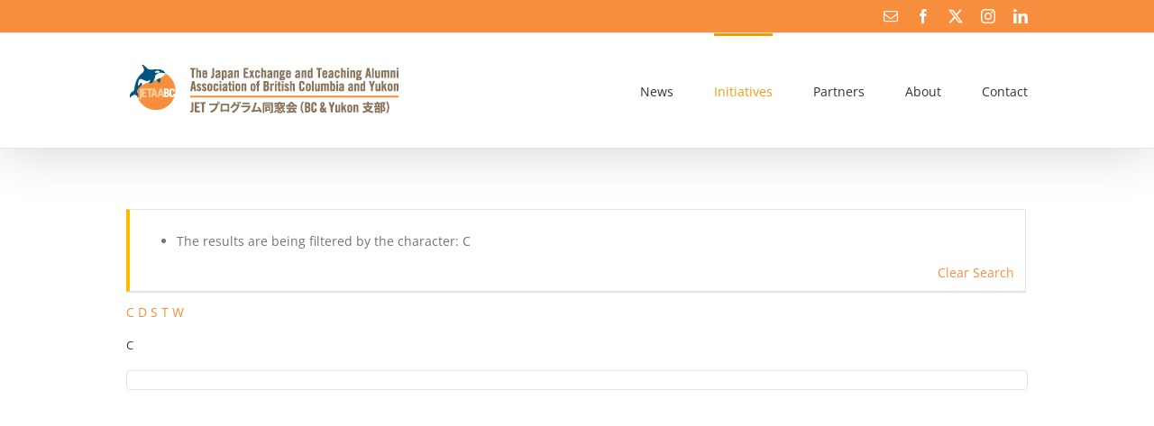

--- FILE ---
content_type: text/html; charset=UTF-8
request_url: https://www.jetaabc.ca/j-link/char/C/
body_size: 8669
content:
<!DOCTYPE html>
<html class="avada-html-layout-wide avada-html-header-position-top" lang="en-US" prefix="og: http://ogp.me/ns# fb: http://ogp.me/ns/fb#">
<head>
	<meta http-equiv="X-UA-Compatible" content="IE=edge" />
	<meta http-equiv="Content-Type" content="text/html; charset=utf-8"/>
	<meta name="viewport" content="width=device-width, initial-scale=1" />
	<title>JETAABC J-Link &#8211; JETAABC</title>
<meta name='robots' content='max-image-preview:large' />
	<style>img:is([sizes="auto" i], [sizes^="auto," i]) { contain-intrinsic-size: 3000px 1500px }</style>
	<link rel="alternate" type="application/rss+xml" title="JETAABC &raquo; Feed" href="https://jetaabc.ca/feed/" />
<link rel="alternate" type="application/rss+xml" title="JETAABC &raquo; Comments Feed" href="https://jetaabc.ca/comments/feed/" />
<link rel="alternate" type="text/calendar" title="JETAABC &raquo; iCal Feed" href="https://jetaabc.ca/events/?ical=1" />
					<link rel="shortcut icon" href="https://jetaabc.ca/wp-content/uploads/2020/04/favicon-32x32-1.png" type="image/x-icon" />
		
					<!-- Apple Touch Icon -->
			<link rel="apple-touch-icon" sizes="180x180" href="https://jetaabc.ca/wp-content/uploads/2020/04/apple-touch-icon.png">
		
					<!-- Android Icon -->
			<link rel="icon" sizes="192x192" href="https://jetaabc.ca/wp-content/uploads/2020/04/apple-touch-icon.png">
		
					<!-- MS Edge Icon -->
			<meta name="msapplication-TileImage" content="https://jetaabc.ca/wp-content/uploads/2020/04/apple-touch-icon.png">
									<meta name="description" content="What is JETAABC J-Link? 

As JET Programme alumni, we are always connected to each other via our JET experience. Many of our fellow JETs have gone on to do amazing things, and JETAABC J-Link was established as another way to further connect the JET community on a professional level, beyond JET.

This public directory provides an"/>
				
		<meta property="og:locale" content="en_US"/>
		<meta property="og:type" content="article"/>
		<meta property="og:site_name" content="JETAABC"/>
		<meta property="og:title" content="  JETAABC J-Link"/>
				<meta property="og:description" content="What is JETAABC J-Link? 

As JET Programme alumni, we are always connected to each other via our JET experience. Many of our fellow JETs have gone on to do amazing things, and JETAABC J-Link was established as another way to further connect the JET community on a professional level, beyond JET.

This public directory provides an"/>
				<meta property="og:url" content="https://jetaabc.ca/j-link/"/>
													<meta property="article:modified_time" content="2021-11-28T04:06:28-08:00"/>
											<meta property="og:image" content="https://jetaabc.ca/wp-content/uploads/2020/04/headerlogo.png"/>
		<meta property="og:image:width" content="310"/>
		<meta property="og:image:height" content="65"/>
		<meta property="og:image:type" content="image/png"/>
				<script type="text/javascript">
/* <![CDATA[ */
window._wpemojiSettings = {"baseUrl":"https:\/\/s.w.org\/images\/core\/emoji\/16.0.1\/72x72\/","ext":".png","svgUrl":"https:\/\/s.w.org\/images\/core\/emoji\/16.0.1\/svg\/","svgExt":".svg","source":{"concatemoji":"https:\/\/jetaabc.ca\/wp-includes\/js\/wp-emoji-release.min.js?ver=6.8.3"}};
/*! This file is auto-generated */
!function(s,n){var o,i,e;function c(e){try{var t={supportTests:e,timestamp:(new Date).valueOf()};sessionStorage.setItem(o,JSON.stringify(t))}catch(e){}}function p(e,t,n){e.clearRect(0,0,e.canvas.width,e.canvas.height),e.fillText(t,0,0);var t=new Uint32Array(e.getImageData(0,0,e.canvas.width,e.canvas.height).data),a=(e.clearRect(0,0,e.canvas.width,e.canvas.height),e.fillText(n,0,0),new Uint32Array(e.getImageData(0,0,e.canvas.width,e.canvas.height).data));return t.every(function(e,t){return e===a[t]})}function u(e,t){e.clearRect(0,0,e.canvas.width,e.canvas.height),e.fillText(t,0,0);for(var n=e.getImageData(16,16,1,1),a=0;a<n.data.length;a++)if(0!==n.data[a])return!1;return!0}function f(e,t,n,a){switch(t){case"flag":return n(e,"\ud83c\udff3\ufe0f\u200d\u26a7\ufe0f","\ud83c\udff3\ufe0f\u200b\u26a7\ufe0f")?!1:!n(e,"\ud83c\udde8\ud83c\uddf6","\ud83c\udde8\u200b\ud83c\uddf6")&&!n(e,"\ud83c\udff4\udb40\udc67\udb40\udc62\udb40\udc65\udb40\udc6e\udb40\udc67\udb40\udc7f","\ud83c\udff4\u200b\udb40\udc67\u200b\udb40\udc62\u200b\udb40\udc65\u200b\udb40\udc6e\u200b\udb40\udc67\u200b\udb40\udc7f");case"emoji":return!a(e,"\ud83e\udedf")}return!1}function g(e,t,n,a){var r="undefined"!=typeof WorkerGlobalScope&&self instanceof WorkerGlobalScope?new OffscreenCanvas(300,150):s.createElement("canvas"),o=r.getContext("2d",{willReadFrequently:!0}),i=(o.textBaseline="top",o.font="600 32px Arial",{});return e.forEach(function(e){i[e]=t(o,e,n,a)}),i}function t(e){var t=s.createElement("script");t.src=e,t.defer=!0,s.head.appendChild(t)}"undefined"!=typeof Promise&&(o="wpEmojiSettingsSupports",i=["flag","emoji"],n.supports={everything:!0,everythingExceptFlag:!0},e=new Promise(function(e){s.addEventListener("DOMContentLoaded",e,{once:!0})}),new Promise(function(t){var n=function(){try{var e=JSON.parse(sessionStorage.getItem(o));if("object"==typeof e&&"number"==typeof e.timestamp&&(new Date).valueOf()<e.timestamp+604800&&"object"==typeof e.supportTests)return e.supportTests}catch(e){}return null}();if(!n){if("undefined"!=typeof Worker&&"undefined"!=typeof OffscreenCanvas&&"undefined"!=typeof URL&&URL.createObjectURL&&"undefined"!=typeof Blob)try{var e="postMessage("+g.toString()+"("+[JSON.stringify(i),f.toString(),p.toString(),u.toString()].join(",")+"));",a=new Blob([e],{type:"text/javascript"}),r=new Worker(URL.createObjectURL(a),{name:"wpTestEmojiSupports"});return void(r.onmessage=function(e){c(n=e.data),r.terminate(),t(n)})}catch(e){}c(n=g(i,f,p,u))}t(n)}).then(function(e){for(var t in e)n.supports[t]=e[t],n.supports.everything=n.supports.everything&&n.supports[t],"flag"!==t&&(n.supports.everythingExceptFlag=n.supports.everythingExceptFlag&&n.supports[t]);n.supports.everythingExceptFlag=n.supports.everythingExceptFlag&&!n.supports.flag,n.DOMReady=!1,n.readyCallback=function(){n.DOMReady=!0}}).then(function(){return e}).then(function(){var e;n.supports.everything||(n.readyCallback(),(e=n.source||{}).concatemoji?t(e.concatemoji):e.wpemoji&&e.twemoji&&(t(e.twemoji),t(e.wpemoji)))}))}((window,document),window._wpemojiSettings);
/* ]]> */
</script>
<style id='wp-emoji-styles-inline-css' type='text/css'>

	img.wp-smiley, img.emoji {
		display: inline !important;
		border: none !important;
		box-shadow: none !important;
		height: 1em !important;
		width: 1em !important;
		margin: 0 0.07em !important;
		vertical-align: -0.1em !important;
		background: none !important;
		padding: 0 !important;
	}
</style>
<link rel='stylesheet' id='Connections_Directory/Block/Carousel/Style-css' href='//jetaabc.ca/wp-content/plugins/connections/assets/dist/block/carousel/style.css?ver=1734250632' type='text/css' media='all' />
<link rel='stylesheet' id='Connections_Directory/Block/Team/Style-css' href='//jetaabc.ca/wp-content/plugins/connections/assets/dist/block/team/style.css?ver=1734250632' type='text/css' media='all' />
<link rel='stylesheet' id='cn-public-css' href='//jetaabc.ca/wp-content/plugins/connections/assets/dist/frontend/style.css?ver=10.4.66-1734250632' type='text/css' media='all' />
<link rel='stylesheet' id='cnt-profile-css' href='//jetaabc.ca/wp-content/plugins/connections/templates/profile/profile.css?ver=3.0' type='text/css' media='all' />
<link rel='stylesheet' id='cn-brandicons-css' href='//jetaabc.ca/wp-content/plugins/connections/assets/vendor/icomoon-brands/style.css?ver=10.4.66' type='text/css' media='all' />
<link rel='stylesheet' id='leaflet-css' href='//jetaabc.ca/wp-content/plugins/connections/assets/vendor/leaflet/leaflet.css?ver=1.7.1' type='text/css' media='all' />
<link rel='stylesheet' id='leaflet-control-geocoder-css' href='//jetaabc.ca/wp-content/plugins/connections/assets/vendor/leaflet/geocoder/Control.Geocoder.css?ver=2.4.0' type='text/css' media='all' />
<link rel='stylesheet' id='cn-chosen-css' href='//jetaabc.ca/wp-content/plugins/connections/assets/vendor/chosen/chosen.min.css?ver=1.8.7' type='text/css' media='all' />
<link rel='stylesheet' id='fusion-dynamic-css-css' href='https://jetaabc.ca/wp-content/uploads/fusion-styles/c6c2fe9a260bd07dd9c66982bf1c1f3d.min.css?ver=3.12.1' type='text/css' media='all' />
<script type="text/javascript">
            window._nslDOMReady = (function () {
                const executedCallbacks = new Set();
            
                return function (callback) {
                    /**
                    * Third parties might dispatch DOMContentLoaded events, so we need to ensure that we only run our callback once!
                    */
                    if (executedCallbacks.has(callback)) return;
            
                    const wrappedCallback = function () {
                        if (executedCallbacks.has(callback)) return;
                        executedCallbacks.add(callback);
                        callback();
                    };
            
                    if (document.readyState === "complete" || document.readyState === "interactive") {
                        wrappedCallback();
                    } else {
                        document.addEventListener("DOMContentLoaded", wrappedCallback);
                    }
                };
            })();
        </script><script type="text/javascript" src="https://jetaabc.ca/wp-includes/js/jquery/jquery.min.js?ver=3.7.1" id="jquery-core-js"></script>
<script type="text/javascript" src="https://jetaabc.ca/wp-includes/js/jquery/jquery-migrate.min.js?ver=3.4.1" id="jquery-migrate-js"></script>
<link rel="https://api.w.org/" href="https://jetaabc.ca/wp-json/" /><link rel="alternate" title="JSON" type="application/json" href="https://jetaabc.ca/wp-json/wp/v2/pages/1134" /><link rel="EditURI" type="application/rsd+xml" title="RSD" href="https://jetaabc.ca/xmlrpc.php?rsd" />
<meta name="generator" content="WordPress 6.8.3" />
<link rel="canonical" href="https://jetaabc.ca/j-link/" />
<link rel='shortlink' href='https://jetaabc.ca/?p=1134' />
<link rel="alternate" title="oEmbed (JSON)" type="application/json+oembed" href="https://jetaabc.ca/wp-json/oembed/1.0/embed?url=https%3A%2F%2Fjetaabc.ca%2Fj-link%2F" />
<link rel="alternate" title="oEmbed (XML)" type="text/xml+oembed" href="https://jetaabc.ca/wp-json/oembed/1.0/embed?url=https%3A%2F%2Fjetaabc.ca%2Fj-link%2F&#038;format=xml" />
<meta name="tec-api-version" content="v1"><meta name="tec-api-origin" content="https://jetaabc.ca"><link rel="alternate" href="https://jetaabc.ca/wp-json/tribe/events/v1/" />			<style id="tribe-ext-custom-datepicker-start-date">
				.tribe-ext-custom-datepicker-start-date-error {
					border-color: #dc3232 !important;
					box-shadow: 0 0 2px rgba(204, 0, 0, 0.8) !important;
				}
			</style>
			<style type="text/css" id="css-fb-visibility">@media screen and (max-width: 640px){.fusion-no-small-visibility{display:none !important;}body .sm-text-align-center{text-align:center !important;}body .sm-text-align-left{text-align:left !important;}body .sm-text-align-right{text-align:right !important;}body .sm-flex-align-center{justify-content:center !important;}body .sm-flex-align-flex-start{justify-content:flex-start !important;}body .sm-flex-align-flex-end{justify-content:flex-end !important;}body .sm-mx-auto{margin-left:auto !important;margin-right:auto !important;}body .sm-ml-auto{margin-left:auto !important;}body .sm-mr-auto{margin-right:auto !important;}body .fusion-absolute-position-small{position:absolute;top:auto;width:100%;}.awb-sticky.awb-sticky-small{ position: sticky; top: var(--awb-sticky-offset,0); }}@media screen and (min-width: 641px) and (max-width: 1024px){.fusion-no-medium-visibility{display:none !important;}body .md-text-align-center{text-align:center !important;}body .md-text-align-left{text-align:left !important;}body .md-text-align-right{text-align:right !important;}body .md-flex-align-center{justify-content:center !important;}body .md-flex-align-flex-start{justify-content:flex-start !important;}body .md-flex-align-flex-end{justify-content:flex-end !important;}body .md-mx-auto{margin-left:auto !important;margin-right:auto !important;}body .md-ml-auto{margin-left:auto !important;}body .md-mr-auto{margin-right:auto !important;}body .fusion-absolute-position-medium{position:absolute;top:auto;width:100%;}.awb-sticky.awb-sticky-medium{ position: sticky; top: var(--awb-sticky-offset,0); }}@media screen and (min-width: 1025px){.fusion-no-large-visibility{display:none !important;}body .lg-text-align-center{text-align:center !important;}body .lg-text-align-left{text-align:left !important;}body .lg-text-align-right{text-align:right !important;}body .lg-flex-align-center{justify-content:center !important;}body .lg-flex-align-flex-start{justify-content:flex-start !important;}body .lg-flex-align-flex-end{justify-content:flex-end !important;}body .lg-mx-auto{margin-left:auto !important;margin-right:auto !important;}body .lg-ml-auto{margin-left:auto !important;}body .lg-mr-auto{margin-right:auto !important;}body .fusion-absolute-position-large{position:absolute;top:auto;width:100%;}.awb-sticky.awb-sticky-large{ position: sticky; top: var(--awb-sticky-offset,0); }}</style><style type="text/css">.recentcomments a{display:inline !important;padding:0 !important;margin:0 !important;}</style><style type="text/css">div.nsl-container[data-align="left"] {
    text-align: left;
}

div.nsl-container[data-align="center"] {
    text-align: center;
}

div.nsl-container[data-align="right"] {
    text-align: right;
}


div.nsl-container div.nsl-container-buttons a[data-plugin="nsl"] {
    text-decoration: none;
    box-shadow: none;
    border: 0;
}

div.nsl-container .nsl-container-buttons {
    display: flex;
    padding: 5px 0;
}

div.nsl-container.nsl-container-block .nsl-container-buttons {
    display: inline-grid;
    grid-template-columns: minmax(145px, auto);
}

div.nsl-container-block-fullwidth .nsl-container-buttons {
    flex-flow: column;
    align-items: center;
}

div.nsl-container-block-fullwidth .nsl-container-buttons a,
div.nsl-container-block .nsl-container-buttons a {
    flex: 1 1 auto;
    display: block;
    margin: 5px 0;
    width: 100%;
}

div.nsl-container-inline {
    margin: -5px;
    text-align: left;
}

div.nsl-container-inline .nsl-container-buttons {
    justify-content: center;
    flex-wrap: wrap;
}

div.nsl-container-inline .nsl-container-buttons a {
    margin: 5px;
    display: inline-block;
}

div.nsl-container-grid .nsl-container-buttons {
    flex-flow: row;
    align-items: center;
    flex-wrap: wrap;
}

div.nsl-container-grid .nsl-container-buttons a {
    flex: 1 1 auto;
    display: block;
    margin: 5px;
    max-width: 280px;
    width: 100%;
}

@media only screen and (min-width: 650px) {
    div.nsl-container-grid .nsl-container-buttons a {
        width: auto;
    }
}

div.nsl-container .nsl-button {
    cursor: pointer;
    vertical-align: top;
    border-radius: 4px;
}

div.nsl-container .nsl-button-default {
    color: #fff;
    display: flex;
}

div.nsl-container .nsl-button-icon {
    display: inline-block;
}

div.nsl-container .nsl-button-svg-container {
    flex: 0 0 auto;
    padding: 8px;
    display: flex;
    align-items: center;
}

div.nsl-container svg {
    height: 24px;
    width: 24px;
    vertical-align: top;
}

div.nsl-container .nsl-button-default div.nsl-button-label-container {
    margin: 0 24px 0 12px;
    padding: 10px 0;
    font-family: Helvetica, Arial, sans-serif;
    font-size: 16px;
    line-height: 20px;
    letter-spacing: .25px;
    overflow: hidden;
    text-align: center;
    text-overflow: clip;
    white-space: nowrap;
    flex: 1 1 auto;
    -webkit-font-smoothing: antialiased;
    -moz-osx-font-smoothing: grayscale;
    text-transform: none;
    display: inline-block;
}

div.nsl-container .nsl-button-google[data-skin="light"] {
    box-shadow: inset 0 0 0 1px #747775;
    color: #1f1f1f;
}

div.nsl-container .nsl-button-google[data-skin="dark"] {
    box-shadow: inset 0 0 0 1px #8E918F;
    color: #E3E3E3;
}

div.nsl-container .nsl-button-google[data-skin="neutral"] {
    color: #1F1F1F;
}

div.nsl-container .nsl-button-google div.nsl-button-label-container {
    font-family: "Roboto Medium", Roboto, Helvetica, Arial, sans-serif;
}

div.nsl-container .nsl-button-apple .nsl-button-svg-container {
    padding: 0 6px;
}

div.nsl-container .nsl-button-apple .nsl-button-svg-container svg {
    height: 40px;
    width: auto;
}

div.nsl-container .nsl-button-apple[data-skin="light"] {
    color: #000;
    box-shadow: 0 0 0 1px #000;
}

div.nsl-container .nsl-button-facebook[data-skin="white"] {
    color: #000;
    box-shadow: inset 0 0 0 1px #000;
}

div.nsl-container .nsl-button-facebook[data-skin="light"] {
    color: #1877F2;
    box-shadow: inset 0 0 0 1px #1877F2;
}

div.nsl-container .nsl-button-spotify[data-skin="white"] {
    color: #191414;
    box-shadow: inset 0 0 0 1px #191414;
}

div.nsl-container .nsl-button-apple div.nsl-button-label-container {
    font-size: 17px;
    font-family: -apple-system, BlinkMacSystemFont, "Segoe UI", Roboto, Helvetica, Arial, sans-serif, "Apple Color Emoji", "Segoe UI Emoji", "Segoe UI Symbol";
}

div.nsl-container .nsl-button-slack div.nsl-button-label-container {
    font-size: 17px;
    font-family: -apple-system, BlinkMacSystemFont, "Segoe UI", Roboto, Helvetica, Arial, sans-serif, "Apple Color Emoji", "Segoe UI Emoji", "Segoe UI Symbol";
}

div.nsl-container .nsl-button-slack[data-skin="light"] {
    color: #000000;
    box-shadow: inset 0 0 0 1px #DDDDDD;
}

div.nsl-container .nsl-button-tiktok[data-skin="light"] {
    color: #161823;
    box-shadow: 0 0 0 1px rgba(22, 24, 35, 0.12);
}


div.nsl-container .nsl-button-kakao {
    color: rgba(0, 0, 0, 0.85);
}

.nsl-clear {
    clear: both;
}

.nsl-container {
    clear: both;
}

.nsl-disabled-provider .nsl-button {
    filter: grayscale(1);
    opacity: 0.8;
}

/*Button align start*/

div.nsl-container-inline[data-align="left"] .nsl-container-buttons {
    justify-content: flex-start;
}

div.nsl-container-inline[data-align="center"] .nsl-container-buttons {
    justify-content: center;
}

div.nsl-container-inline[data-align="right"] .nsl-container-buttons {
    justify-content: flex-end;
}


div.nsl-container-grid[data-align="left"] .nsl-container-buttons {
    justify-content: flex-start;
}

div.nsl-container-grid[data-align="center"] .nsl-container-buttons {
    justify-content: center;
}

div.nsl-container-grid[data-align="right"] .nsl-container-buttons {
    justify-content: flex-end;
}

div.nsl-container-grid[data-align="space-around"] .nsl-container-buttons {
    justify-content: space-around;
}

div.nsl-container-grid[data-align="space-between"] .nsl-container-buttons {
    justify-content: space-between;
}

/* Button align end*/

/* Redirect */

#nsl-redirect-overlay {
    display: flex;
    flex-direction: column;
    justify-content: center;
    align-items: center;
    position: fixed;
    z-index: 1000000;
    left: 0;
    top: 0;
    width: 100%;
    height: 100%;
    backdrop-filter: blur(1px);
    background-color: RGBA(0, 0, 0, .32);;
}

#nsl-redirect-overlay-container {
    display: flex;
    flex-direction: column;
    justify-content: center;
    align-items: center;
    background-color: white;
    padding: 30px;
    border-radius: 10px;
}

#nsl-redirect-overlay-spinner {
    content: '';
    display: block;
    margin: 20px;
    border: 9px solid RGBA(0, 0, 0, .6);
    border-top: 9px solid #fff;
    border-radius: 50%;
    box-shadow: inset 0 0 0 1px RGBA(0, 0, 0, .6), 0 0 0 1px RGBA(0, 0, 0, .6);
    width: 40px;
    height: 40px;
    animation: nsl-loader-spin 2s linear infinite;
}

@keyframes nsl-loader-spin {
    0% {
        transform: rotate(0deg)
    }
    to {
        transform: rotate(360deg)
    }
}

#nsl-redirect-overlay-title {
    font-family: -apple-system, BlinkMacSystemFont, "Segoe UI", Roboto, Oxygen-Sans, Ubuntu, Cantarell, "Helvetica Neue", sans-serif;
    font-size: 18px;
    font-weight: bold;
    color: #3C434A;
}

#nsl-redirect-overlay-text {
    font-family: -apple-system, BlinkMacSystemFont, "Segoe UI", Roboto, Oxygen-Sans, Ubuntu, Cantarell, "Helvetica Neue", sans-serif;
    text-align: center;
    font-size: 14px;
    color: #3C434A;
}

/* Redirect END*/</style><style type="text/css">/* Notice fallback */
#nsl-notices-fallback {
    position: fixed;
    right: 10px;
    top: 10px;
    z-index: 10000;
}

.admin-bar #nsl-notices-fallback {
    top: 42px;
}

#nsl-notices-fallback > div {
    position: relative;
    background: #fff;
    border-left: 4px solid #fff;
    box-shadow: 0 1px 1px 0 rgba(0, 0, 0, .1);
    margin: 5px 15px 2px;
    padding: 1px 20px;
}

#nsl-notices-fallback > div.error {
    display: block;
    border-left-color: #dc3232;
}

#nsl-notices-fallback > div.updated {
    display: block;
    border-left-color: #46b450;
}

#nsl-notices-fallback p {
    margin: .5em 0;
    padding: 2px;
}

#nsl-notices-fallback > div:after {
    position: absolute;
    right: 5px;
    top: 5px;
    content: '\00d7';
    display: block;
    height: 16px;
    width: 16px;
    line-height: 16px;
    text-align: center;
    font-size: 20px;
    cursor: pointer;
}</style>		<style type="text/css" id="wp-custom-css">
			#comment-textarea textarea {
	resize: none;
}

.fusion-events-thumbnail {
	width: 100%;
}

h2.tribe-events-list-separator-month {
	border-radius: 4px;
}

textarea {
	resize: none;
}

.portfolio-half .project-info {
	display: none;
}

#accordion-11-1 .panel-title .active .fa-fusion-box, #accordion-11-1 .fa-fusion-box {
	border-radius: 2px;
}

.single-navigation {
	margin-bottom: 30px;
}
		</style>
				<script type="text/javascript">
			var doc = document.documentElement;
			doc.setAttribute( 'data-useragent', navigator.userAgent );
		</script>
		
	<meta name="theme-color" content="#F68E3E"></head>

<body class="wp-singular page-template-default page page-id-1134 wp-theme-Avada tribe-no-js fusion-image-hovers fusion-pagination-sizing fusion-button_type-flat fusion-button_span-no fusion-button_gradient-linear avada-image-rollover-circle-yes avada-image-rollover-no fusion-body ltr fusion-sticky-header no-tablet-sticky-header no-mobile-sticky-header no-mobile-slidingbar no-mobile-totop avada-has-rev-slider-styles fusion-disable-outline fusion-sub-menu-fade mobile-logo-pos-left layout-wide-mode avada-has-boxed-modal-shadow- layout-scroll-offset-full avada-has-zero-margin-offset-top fusion-top-header menu-text-align-center mobile-menu-design-modern fusion-show-pagination-text fusion-header-layout-v3 avada-responsive avada-footer-fx-sticky-with-parallax-bg-image avada-menu-highlight-style-bar fusion-search-form-classic fusion-main-menu-search-dropdown fusion-avatar-circle avada-dropdown-styles avada-blog-layout-medium alternate avada-blog-archive-layout-grid avada-ec-not-100-width avada-ec-meta-layout-sidebar avada-header-shadow-yes avada-menu-icon-position-right avada-has-megamenu-shadow avada-has-mainmenu-dropdown-divider avada-has-breadcrumb-mobile-hidden avada-has-titlebar-hide avada-has-pagination-width_height avada-flyout-menu-direction-fade avada-ec-views-v2" data-awb-post-id="1134">
		<a class="skip-link screen-reader-text" href="#content">Skip to content</a>

	<div id="boxed-wrapper">
		
		<div id="wrapper" class="fusion-wrapper">
			<div id="home" style="position:relative;top:-1px;"></div>
							
					
			<header class="fusion-header-wrapper fusion-header-shadow">
				<div class="fusion-header-v3 fusion-logo-alignment fusion-logo-left fusion-sticky-menu-1 fusion-sticky-logo-1 fusion-mobile-logo-1  fusion-mobile-menu-design-modern">
					
<div class="fusion-secondary-header">
	<div class="fusion-row">
							<div class="fusion-alignright">
				<div class="fusion-social-links-header"><div class="fusion-social-networks"><div class="fusion-social-networks-wrapper"><a  class="fusion-social-network-icon fusion-tooltip fusion-mail awb-icon-mail" style data-placement="bottom" data-title="Email" data-toggle="tooltip" title="Email" href="mailto:i&#110;&#102;o&#064;j&#101;taabc.ca" target="_self" rel="noopener noreferrer"><span class="screen-reader-text">Email</span></a><a  class="fusion-social-network-icon fusion-tooltip fusion-facebook awb-icon-facebook" style data-placement="bottom" data-title="Facebook" data-toggle="tooltip" title="Facebook" href="https://www.facebook.com/jetaabc/" target="_blank" rel="noreferrer"><span class="screen-reader-text">Facebook</span></a><a  class="fusion-social-network-icon fusion-tooltip fusion-twitter awb-icon-twitter" style data-placement="bottom" data-title="X" data-toggle="tooltip" title="X" href="https://twitter.com/jetaabc" target="_blank" rel="noopener noreferrer"><span class="screen-reader-text">X</span></a><a  class="fusion-social-network-icon fusion-tooltip fusion-instagram awb-icon-instagram" style data-placement="bottom" data-title="Instagram" data-toggle="tooltip" title="Instagram" href="https://www.instagram.com/jetaabc/" target="_blank" rel="noopener noreferrer"><span class="screen-reader-text">Instagram</span></a><a  class="fusion-social-network-icon fusion-tooltip fusion-linkedin awb-icon-linkedin" style data-placement="bottom" data-title="LinkedIn" data-toggle="tooltip" title="LinkedIn" href="https://ca.linkedin.com/company/jetaabc" target="_blank" rel="noopener noreferrer"><span class="screen-reader-text">LinkedIn</span></a></div></div></div>			</div>
			</div>
</div>
<div class="fusion-header-sticky-height"></div>
<div class="fusion-header">
	<div class="fusion-row">
					<div class="fusion-logo" data-margin-top="31px" data-margin-bottom="31px" data-margin-left="0px" data-margin-right="0px">
			<a class="fusion-logo-link"  href="http://www.jetaabc.ca" >

						<!-- standard logo -->
			<img src="https://jetaabc.ca/wp-content/uploads/2020/04/headerlogo.png" srcset="https://jetaabc.ca/wp-content/uploads/2020/04/headerlogo.png 1x, https://jetaabc.ca/wp-content/uploads/2020/04/headerlogo2x.png 2x" width="310" height="65" style="max-height:65px;height:auto;" alt="JETAABC Logo" data-retina_logo_url="https://jetaabc.ca/wp-content/uploads/2020/04/headerlogo2x.png" class="fusion-standard-logo" />

											<!-- mobile logo -->
				<img src="https://jetaabc.ca/wp-content/uploads/2021/05/mobileheaderlogo.png" srcset="https://jetaabc.ca/wp-content/uploads/2021/05/mobileheaderlogo.png 1x, https://jetaabc.ca/wp-content/uploads/2021/05/mobileheaderlogo2x.png 2x" width="65" height="65" style="max-height:65px;height:auto;" alt="JETAABC Logo" data-retina_logo_url="https://jetaabc.ca/wp-content/uploads/2021/05/mobileheaderlogo2x.png" class="fusion-mobile-logo" />
			
											<!-- sticky header logo -->
				<img src="https://jetaabc.ca/wp-content/uploads/2020/04/headerlogo.png" srcset="https://jetaabc.ca/wp-content/uploads/2020/04/headerlogo.png 1x, https://jetaabc.ca/wp-content/uploads/2020/04/headerlogo2x.png 2x" width="310" height="65" style="max-height:65px;height:auto;" alt="JETAABC Logo" data-retina_logo_url="https://jetaabc.ca/wp-content/uploads/2020/04/headerlogo2x.png" class="fusion-sticky-logo" />
					</a>
		</div>		<nav class="fusion-main-menu" aria-label="Main Menu"><ul id="menu-main-navigation" class="fusion-menu"><li  id="menu-item-173"  class="menu-item menu-item-type-post_type menu-item-object-page menu-item-has-children menu-item-173 fusion-dropdown-menu"  data-item-id="173"><a  href="https://jetaabc.ca/news/" class="fusion-bar-highlight" data-ps2id-api="true"><span class="menu-text">News</span></a><ul class="sub-menu"><li  id="menu-item-21"  class="menu-item menu-item-type-post_type menu-item-object-page menu-item-21 fusion-dropdown-submenu" ><a  href="https://jetaabc.ca/events/" class="fusion-bar-highlight" data-ps2id-api="true"><span>Events</span></a></li><li  id="menu-item-2689"  class="menu-item menu-item-type-post_type menu-item-object-page menu-item-2689 fusion-dropdown-submenu" ><a  href="https://jetaabc.ca/news/jetaabc30/" class="fusion-bar-highlight" data-ps2id-api="true"><span>JETAABC 30th Anniversary</span></a></li><li  id="menu-item-821"  class="menu-item menu-item-type-custom menu-item-object-custom menu-item-821 fusion-dropdown-submenu" ><a  target="_blank" rel="noopener noreferrer" href="https://issuu.com/jetaabc" class="fusion-bar-highlight" data-ps2id-api="true"><span>Newsletter Archive (External Site)</span></a></li></ul></li><li  id="menu-item-1121"  class="menu-item menu-item-type-post_type menu-item-object-page current-menu-ancestor current-menu-parent current_page_parent current_page_ancestor menu-item-has-children menu-item-1121 fusion-dropdown-menu"  data-item-id="1121"><a  href="https://jetaabc.ca/initiatives/" class="fusion-bar-highlight" data-ps2id-api="true"><span class="menu-text">Initiatives</span></a><ul class="sub-menu"><li  id="menu-item-1969"  class="menu-item menu-item-type-post_type menu-item-object-page menu-item-1969 fusion-dropdown-submenu" ><a  href="https://jetaabc.ca/metrovancouverjapanbowl/" class="fusion-bar-highlight" data-ps2id-api="true"><span>Metro Vancouver Japan Bowl</span></a></li><li  id="menu-item-1285"  class="menu-item menu-item-type-post_type menu-item-object-page current-menu-item page_item page-item-1134 current_page_item menu-item-1285 fusion-dropdown-submenu" ><a  href="https://jetaabc.ca/j-link/" class="fusion-bar-highlight" data-ps2id-api="true"><span>JETAABC J-Link</span></a></li><li  id="menu-item-1511"  class="menu-item menu-item-type-post_type menu-item-object-post menu-item-1511 fusion-dropdown-submenu" ><a  href="https://jetaabc.ca/news/calling-volunteers-jetaabc-sempai-program/" class="fusion-bar-highlight" data-ps2id-api="true"><span>JETAABC Sempai Program</span></a></li><li  id="menu-item-802"  class="menu-item menu-item-type-post_type menu-item-object-page menu-item-802 fusion-dropdown-submenu" ><a  href="https://jetaabc.ca/yomi-kai/" class="fusion-bar-highlight" data-ps2id-api="true"><span>JETAABC Yomi-Kai</span></a></li><li  id="menu-item-1122"  class="menu-item menu-item-type-post_type menu-item-object-page menu-item-1122 fusion-dropdown-submenu" ><a  href="https://jetaabc.ca/initiatives/jet-orientation/" class="fusion-bar-highlight" data-ps2id-api="true"><span><span class="fusion-megamenu-icon"><i class="glyphicon fa-lock fas" aria-hidden="true"></i></span>JET Pre-Departure Orientation Resources</span></a></li></ul></li><li  id="menu-item-57"  class="menu-item menu-item-type-post_type menu-item-object-page menu-item-57"  data-item-id="57"><a  href="https://jetaabc.ca/partners/" class="fusion-bar-highlight" data-ps2id-api="true"><span class="menu-text">Partners</span></a></li><li  id="menu-item-814"  class="menu-item menu-item-type-post_type menu-item-object-page menu-item-has-children menu-item-814 fusion-dropdown-menu"  data-item-id="814"><a  href="https://jetaabc.ca/about/" class="fusion-bar-highlight" data-ps2id-api="true"><span class="menu-text">About</span></a><ul class="sub-menu"><li  id="menu-item-25"  class="menu-item menu-item-type-post_type menu-item-object-page menu-item-25 fusion-dropdown-submenu" ><a  href="https://jetaabc.ca/about/board-of-directors/" class="fusion-bar-highlight" data-ps2id-api="true"><span>Board of Directors</span></a></li><li  id="menu-item-738"  class="menu-item menu-item-type-post_type menu-item-object-page menu-item-738 fusion-dropdown-submenu" ><a  href="https://jetaabc.ca/about/constitution/" class="fusion-bar-highlight" data-ps2id-api="true"><span>Constitution</span></a></li><li  id="menu-item-2109"  class="menu-item menu-item-type-post_type menu-item-object-page menu-item-2109 fusion-dropdown-submenu" ><a  href="https://jetaabc.ca/about/bylaws/" class="fusion-bar-highlight" data-ps2id-api="true"><span>Bylaws</span></a></li><li  id="menu-item-1104"  class="menu-item menu-item-type-post_type menu-item-object-page menu-item-1104 fusion-dropdown-submenu" ><a  href="https://jetaabc.ca/about/code-of-conduct/" class="fusion-bar-highlight" data-ps2id-api="true"><span>Code of Conduct</span></a></li><li  id="menu-item-24"  class="menu-item menu-item-type-post_type menu-item-object-page menu-item-24 fusion-dropdown-submenu" ><a  href="https://jetaabc.ca/about/resources/" class="fusion-bar-highlight" data-ps2id-api="true"><span><span class="fusion-megamenu-icon"><i class="glyphicon fa-lock fas" aria-hidden="true"></i></span>Staff Resources</span></a></li></ul></li><li  id="menu-item-108"  class="menu-item menu-item-type-post_type menu-item-object-page menu-item-has-children menu-item-108 fusion-dropdown-menu"  data-item-id="108"><a  href="https://jetaabc.ca/contact/" class="fusion-bar-highlight" data-ps2id-api="true"><span class="menu-text">Contact</span></a><ul class="sub-menu"><li  id="menu-item-691"  class="menu-item menu-item-type-post_type menu-item-object-page menu-item-691 fusion-dropdown-submenu" ><a  href="https://jetaabc.ca/contact/membership/" class="fusion-bar-highlight" data-ps2id-api="true"><span>Membership</span></a></li></ul></li></ul></nav><nav class="fusion-main-menu fusion-sticky-menu" aria-label="Main Menu Sticky"><ul id="menu-main-navigation-1" class="fusion-menu"><li   class="menu-item menu-item-type-post_type menu-item-object-page menu-item-has-children menu-item-173 fusion-dropdown-menu"  data-item-id="173"><a  href="https://jetaabc.ca/news/" class="fusion-bar-highlight" data-ps2id-api="true"><span class="menu-text">News</span></a><ul class="sub-menu"><li   class="menu-item menu-item-type-post_type menu-item-object-page menu-item-21 fusion-dropdown-submenu" ><a  href="https://jetaabc.ca/events/" class="fusion-bar-highlight" data-ps2id-api="true"><span>Events</span></a></li><li   class="menu-item menu-item-type-post_type menu-item-object-page menu-item-2689 fusion-dropdown-submenu" ><a  href="https://jetaabc.ca/news/jetaabc30/" class="fusion-bar-highlight" data-ps2id-api="true"><span>JETAABC 30th Anniversary</span></a></li><li   class="menu-item menu-item-type-custom menu-item-object-custom menu-item-821 fusion-dropdown-submenu" ><a  target="_blank" rel="noopener noreferrer" href="https://issuu.com/jetaabc" class="fusion-bar-highlight" data-ps2id-api="true"><span>Newsletter Archive (External Site)</span></a></li></ul></li><li   class="menu-item menu-item-type-post_type menu-item-object-page current-menu-ancestor current-menu-parent current_page_parent current_page_ancestor menu-item-has-children menu-item-1121 fusion-dropdown-menu"  data-item-id="1121"><a  href="https://jetaabc.ca/initiatives/" class="fusion-bar-highlight" data-ps2id-api="true"><span class="menu-text">Initiatives</span></a><ul class="sub-menu"><li   class="menu-item menu-item-type-post_type menu-item-object-page menu-item-1969 fusion-dropdown-submenu" ><a  href="https://jetaabc.ca/metrovancouverjapanbowl/" class="fusion-bar-highlight" data-ps2id-api="true"><span>Metro Vancouver Japan Bowl</span></a></li><li   class="menu-item menu-item-type-post_type menu-item-object-page current-menu-item page_item page-item-1134 current_page_item menu-item-1285 fusion-dropdown-submenu" ><a  href="https://jetaabc.ca/j-link/" class="fusion-bar-highlight" data-ps2id-api="true"><span>JETAABC J-Link</span></a></li><li   class="menu-item menu-item-type-post_type menu-item-object-post menu-item-1511 fusion-dropdown-submenu" ><a  href="https://jetaabc.ca/news/calling-volunteers-jetaabc-sempai-program/" class="fusion-bar-highlight" data-ps2id-api="true"><span>JETAABC Sempai Program</span></a></li><li   class="menu-item menu-item-type-post_type menu-item-object-page menu-item-802 fusion-dropdown-submenu" ><a  href="https://jetaabc.ca/yomi-kai/" class="fusion-bar-highlight" data-ps2id-api="true"><span>JETAABC Yomi-Kai</span></a></li><li   class="menu-item menu-item-type-post_type menu-item-object-page menu-item-1122 fusion-dropdown-submenu" ><a  href="https://jetaabc.ca/initiatives/jet-orientation/" class="fusion-bar-highlight" data-ps2id-api="true"><span><span class="fusion-megamenu-icon"><i class="glyphicon fa-lock fas" aria-hidden="true"></i></span>JET Pre-Departure Orientation Resources</span></a></li></ul></li><li   class="menu-item menu-item-type-post_type menu-item-object-page menu-item-57"  data-item-id="57"><a  href="https://jetaabc.ca/partners/" class="fusion-bar-highlight" data-ps2id-api="true"><span class="menu-text">Partners</span></a></li><li   class="menu-item menu-item-type-post_type menu-item-object-page menu-item-has-children menu-item-814 fusion-dropdown-menu"  data-item-id="814"><a  href="https://jetaabc.ca/about/" class="fusion-bar-highlight" data-ps2id-api="true"><span class="menu-text">About</span></a><ul class="sub-menu"><li   class="menu-item menu-item-type-post_type menu-item-object-page menu-item-25 fusion-dropdown-submenu" ><a  href="https://jetaabc.ca/about/board-of-directors/" class="fusion-bar-highlight" data-ps2id-api="true"><span>Board of Directors</span></a></li><li   class="menu-item menu-item-type-post_type menu-item-object-page menu-item-738 fusion-dropdown-submenu" ><a  href="https://jetaabc.ca/about/constitution/" class="fusion-bar-highlight" data-ps2id-api="true"><span>Constitution</span></a></li><li   class="menu-item menu-item-type-post_type menu-item-object-page menu-item-2109 fusion-dropdown-submenu" ><a  href="https://jetaabc.ca/about/bylaws/" class="fusion-bar-highlight" data-ps2id-api="true"><span>Bylaws</span></a></li><li   class="menu-item menu-item-type-post_type menu-item-object-page menu-item-1104 fusion-dropdown-submenu" ><a  href="https://jetaabc.ca/about/code-of-conduct/" class="fusion-bar-highlight" data-ps2id-api="true"><span>Code of Conduct</span></a></li><li   class="menu-item menu-item-type-post_type menu-item-object-page menu-item-24 fusion-dropdown-submenu" ><a  href="https://jetaabc.ca/about/resources/" class="fusion-bar-highlight" data-ps2id-api="true"><span><span class="fusion-megamenu-icon"><i class="glyphicon fa-lock fas" aria-hidden="true"></i></span>Staff Resources</span></a></li></ul></li><li   class="menu-item menu-item-type-post_type menu-item-object-page menu-item-has-children menu-item-108 fusion-dropdown-menu"  data-item-id="108"><a  href="https://jetaabc.ca/contact/" class="fusion-bar-highlight" data-ps2id-api="true"><span class="menu-text">Contact</span></a><ul class="sub-menu"><li   class="menu-item menu-item-type-post_type menu-item-object-page menu-item-691 fusion-dropdown-submenu" ><a  href="https://jetaabc.ca/contact/membership/" class="fusion-bar-highlight" data-ps2id-api="true"><span>Membership</span></a></li></ul></li></ul></nav><div class="fusion-mobile-navigation"><ul id="menu-main-navigation-2" class="fusion-mobile-menu"><li   class="menu-item menu-item-type-post_type menu-item-object-page menu-item-has-children menu-item-173 fusion-dropdown-menu"  data-item-id="173"><a  href="https://jetaabc.ca/news/" class="fusion-bar-highlight" data-ps2id-api="true"><span class="menu-text">News</span></a><ul class="sub-menu"><li   class="menu-item menu-item-type-post_type menu-item-object-page menu-item-21 fusion-dropdown-submenu" ><a  href="https://jetaabc.ca/events/" class="fusion-bar-highlight" data-ps2id-api="true"><span>Events</span></a></li><li   class="menu-item menu-item-type-post_type menu-item-object-page menu-item-2689 fusion-dropdown-submenu" ><a  href="https://jetaabc.ca/news/jetaabc30/" class="fusion-bar-highlight" data-ps2id-api="true"><span>JETAABC 30th Anniversary</span></a></li><li   class="menu-item menu-item-type-custom menu-item-object-custom menu-item-821 fusion-dropdown-submenu" ><a  target="_blank" rel="noopener noreferrer" href="https://issuu.com/jetaabc" class="fusion-bar-highlight" data-ps2id-api="true"><span>Newsletter Archive (External Site)</span></a></li></ul></li><li   class="menu-item menu-item-type-post_type menu-item-object-page current-menu-ancestor current-menu-parent current_page_parent current_page_ancestor menu-item-has-children menu-item-1121 fusion-dropdown-menu"  data-item-id="1121"><a  href="https://jetaabc.ca/initiatives/" class="fusion-bar-highlight" data-ps2id-api="true"><span class="menu-text">Initiatives</span></a><ul class="sub-menu"><li   class="menu-item menu-item-type-post_type menu-item-object-page menu-item-1969 fusion-dropdown-submenu" ><a  href="https://jetaabc.ca/metrovancouverjapanbowl/" class="fusion-bar-highlight" data-ps2id-api="true"><span>Metro Vancouver Japan Bowl</span></a></li><li   class="menu-item menu-item-type-post_type menu-item-object-page current-menu-item page_item page-item-1134 current_page_item menu-item-1285 fusion-dropdown-submenu" ><a  href="https://jetaabc.ca/j-link/" class="fusion-bar-highlight" data-ps2id-api="true"><span>JETAABC J-Link</span></a></li><li   class="menu-item menu-item-type-post_type menu-item-object-post menu-item-1511 fusion-dropdown-submenu" ><a  href="https://jetaabc.ca/news/calling-volunteers-jetaabc-sempai-program/" class="fusion-bar-highlight" data-ps2id-api="true"><span>JETAABC Sempai Program</span></a></li><li   class="menu-item menu-item-type-post_type menu-item-object-page menu-item-802 fusion-dropdown-submenu" ><a  href="https://jetaabc.ca/yomi-kai/" class="fusion-bar-highlight" data-ps2id-api="true"><span>JETAABC Yomi-Kai</span></a></li><li   class="menu-item menu-item-type-post_type menu-item-object-page menu-item-1122 fusion-dropdown-submenu" ><a  href="https://jetaabc.ca/initiatives/jet-orientation/" class="fusion-bar-highlight" data-ps2id-api="true"><span><span class="fusion-megamenu-icon"><i class="glyphicon fa-lock fas" aria-hidden="true"></i></span>JET Pre-Departure Orientation Resources</span></a></li></ul></li><li   class="menu-item menu-item-type-post_type menu-item-object-page menu-item-57"  data-item-id="57"><a  href="https://jetaabc.ca/partners/" class="fusion-bar-highlight" data-ps2id-api="true"><span class="menu-text">Partners</span></a></li><li   class="menu-item menu-item-type-post_type menu-item-object-page menu-item-has-children menu-item-814 fusion-dropdown-menu"  data-item-id="814"><a  href="https://jetaabc.ca/about/" class="fusion-bar-highlight" data-ps2id-api="true"><span class="menu-text">About</span></a><ul class="sub-menu"><li   class="menu-item menu-item-type-post_type menu-item-object-page menu-item-25 fusion-dropdown-submenu" ><a  href="https://jetaabc.ca/about/board-of-directors/" class="fusion-bar-highlight" data-ps2id-api="true"><span>Board of Directors</span></a></li><li   class="menu-item menu-item-type-post_type menu-item-object-page menu-item-738 fusion-dropdown-submenu" ><a  href="https://jetaabc.ca/about/constitution/" class="fusion-bar-highlight" data-ps2id-api="true"><span>Constitution</span></a></li><li   class="menu-item menu-item-type-post_type menu-item-object-page menu-item-2109 fusion-dropdown-submenu" ><a  href="https://jetaabc.ca/about/bylaws/" class="fusion-bar-highlight" data-ps2id-api="true"><span>Bylaws</span></a></li><li   class="menu-item menu-item-type-post_type menu-item-object-page menu-item-1104 fusion-dropdown-submenu" ><a  href="https://jetaabc.ca/about/code-of-conduct/" class="fusion-bar-highlight" data-ps2id-api="true"><span>Code of Conduct</span></a></li><li   class="menu-item menu-item-type-post_type menu-item-object-page menu-item-24 fusion-dropdown-submenu" ><a  href="https://jetaabc.ca/about/resources/" class="fusion-bar-highlight" data-ps2id-api="true"><span><span class="fusion-megamenu-icon"><i class="glyphicon fa-lock fas" aria-hidden="true"></i></span>Staff Resources</span></a></li></ul></li><li   class="menu-item menu-item-type-post_type menu-item-object-page menu-item-has-children menu-item-108 fusion-dropdown-menu"  data-item-id="108"><a  href="https://jetaabc.ca/contact/" class="fusion-bar-highlight" data-ps2id-api="true"><span class="menu-text">Contact</span></a><ul class="sub-menu"><li   class="menu-item menu-item-type-post_type menu-item-object-page menu-item-691 fusion-dropdown-submenu" ><a  href="https://jetaabc.ca/contact/membership/" class="fusion-bar-highlight" data-ps2id-api="true"><span>Membership</span></a></li></ul></li></ul></div>	<div class="fusion-mobile-menu-icons">
							<a href="#" class="fusion-icon awb-icon-bars" aria-label="Toggle mobile menu" aria-expanded="false"></a>
		
		
		
			</div>

<nav class="fusion-mobile-nav-holder fusion-mobile-menu-text-align-left" aria-label="Main Menu Mobile"></nav>

	<nav class="fusion-mobile-nav-holder fusion-mobile-menu-text-align-left fusion-mobile-sticky-nav-holder" aria-label="Main Menu Mobile Sticky"></nav>
					</div>
</div>
				</div>
				<div class="fusion-clearfix"></div>
			</header>
								
							<div id="sliders-container" class="fusion-slider-visibility">
					</div>
				
					
							
			
						<main id="main" class="clearfix ">
				<div class="fusion-row" style="">
<section id="content" style="width: 100%;">
					<div id="post-1134" class="post-1134 page type-page status-publish hentry">
			<span class="entry-title rich-snippet-hidden">JETAABC J-Link</span><span class="vcard rich-snippet-hidden"><span class="fn"><a href="https://jetaabc.ca/news/author/jetaabc/" title="Posts by JETAABC" rel="author">JETAABC</a></span></span><span class="updated rich-snippet-hidden">2021-11-27T20:06:28-08:00</span>
			
			<div class="post-content">
				<div class="cn-list-head">
<div id="cn-search-messages"><ul class="cn-search-message-list">
	<li class="cn-search-message-list-item" id="cn-search-message-list-item-cn-char">The results are being filtered by the character: C</li>
</ul><div id="cn-clear-search"><a class="button btn" id="cn-clear-search-button" href="https://jetaabc.ca/j-link/">Clear Search</a></div>
</div>

<div class="cn-alphaindex">
 <a class="cn-char-current" title="C" href="https://jetaabc.ca/j-link/char/C/">C</a>
 <a class="cn-char" title="D" href="https://jetaabc.ca/j-link/char/D/">D</a>
 <a class="cn-char" title="S" href="https://jetaabc.ca/j-link/char/S/">S</a>
 <a class="cn-char" title="T" href="https://jetaabc.ca/j-link/char/T/">T</a>
 <a class="cn-char" title="W" href="https://jetaabc.ca/j-link/char/W/">W</a>
</div>
</div>
<div class="cn-list-section-head" id="cn-char-C"><h4 class="cn-alphahead">C</h4></div><div class="cn-list-row cn-list-item vcard individual graduatestudies teachinglanguages" id="arham-clark" data-entry-type="individual" data-entry-id="3" data-entry-slug="arham-clark"><div class="cn-entry" style="background-color: #FFF;border: 1px solid #E3E3E3;border-radius: 4px;color: #000;margin: 8px 0;padding: 10px;position: relative">

	<div class="cn-left" style="width:49%; float:left">
		